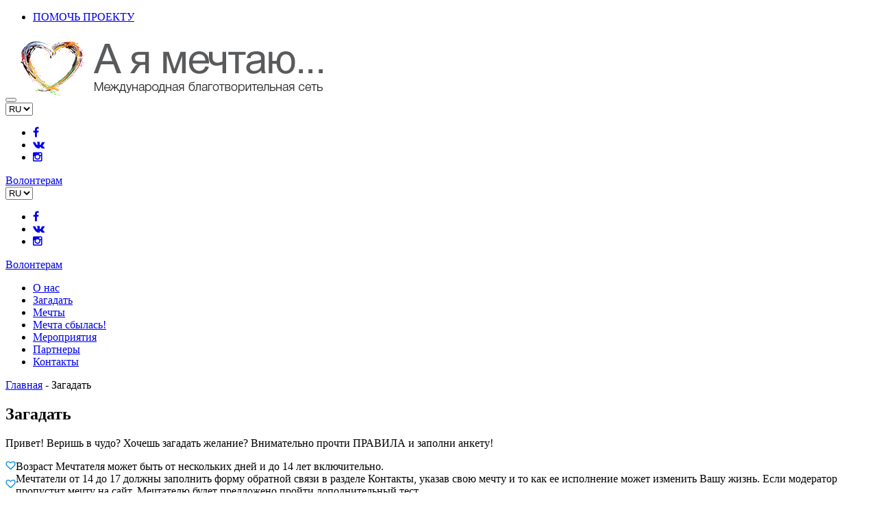

--- FILE ---
content_type: text/html
request_url: https://napirse.ru/zagadat/
body_size: 5527
content:
<!DOCTYPE html><html><head><meta charset="utf-8"><meta http-equiv="X-UA-Compatible" content="IE=edge"><meta name="viewport" content="width=device-width, initial-scale=1"><link type="text/css" media="all" href="/wp-content/cache/autoptimize/css/autoptimize_bfe42be23b89daf19d40bb756e19f43d.css" rel="stylesheet" /><title>Загадать мечту в благотворительной сети &quot;А я мечтаю&quot;</title><link rel="shortcut icon" href="/wp-content/themes/idream/favicon.ico" /> <!--[if lt IE 9]> <script src="https://oss.maxcdn.com/libs/html5shiv/3.7.0/html5shiv.js"></script> <script src="https://oss.maxcdn.com/libs/respond.js/1.4.2/respond.min.js"></script> <![endif]--><link href="https://fonts.googleapis.com/css?family=Cuprum:700|Open+Sans:400,600,700" rel="stylesheet"><link rel="canonical" href="/zagadat/" /><meta property="og:locale" content="ru_RU" /><meta property="og:type" content="article" /><meta property="og:title" content="Загадать мечту в благотворительной сети &quot;А я мечтаю&quot;" /><meta property="og:description" content="Привет! Веришь в чудо? Хочешь загадать желание? Внимательно прочти ПРАВИЛА и заполни анкету! Возраст Мечтателя может быть от нескольких дней и до 14 лет включительно. Мечтатели от 14 до 17 должны заполнить форму обратной связи в разделе Контакты, указав свою мечту и то как ее исполнение может изменить Вашу жизнь. Если модератор пропустит мечту на &hellip;" /><meta property="og:url" content="/zagadat/" /><meta property="og:site_name" content="Napirse.ru" /><meta name="twitter:card" content="summary" /><meta name="twitter:description" content="Привет! Веришь в чудо? Хочешь загадать желание? Внимательно прочти ПРАВИЛА и заполни анкету! Возраст Мечтателя может быть от нескольких дней и до 14 лет включительно. Мечтатели от 14 до 17 должны заполнить форму обратной связи в разделе Контакты, указав свою мечту и то как ее исполнение может изменить Вашу жизнь. Если модератор пропустит мечту на [&hellip;]" /><meta name="twitter:title" content="Загадать мечту в благотворительной сети &quot;А я мечтаю&quot;" /> <script type='application/ld+json'>{"@context":"http:\/\/schema.org","@type":"WebSite","@id":"#website","url":"http:\/\/napirse.ru\/","name":"\u0410\u044f\u043c\u0435\u0447\u0442\u0430\u044e.\u0440\u0444","potentialAction":{"@type":"SearchAction","target":"http:\/\/napirse.ru\/?s={search_term_string}","query-input":"required name=search_term_string"}}</script> <link rel='dns-prefetch' href='//s.w.org' />  <script type="1b42adc903830c031e910f61-text/javascript" src='/wp-includes/js/jquery/jquery.js?ver=1.12.4'></script> <link rel='https://api.w.org/' href='/wp-json/' /><link rel="EditURI" type="application/rsd+xml" title="RSD" href="/xmlrpc.php?rsd" /><link rel="wlwmanifest" type="application/wlwmanifest+xml" href="/wp-includes/wlwmanifest.xml" /><meta name="generator" content="WordPress 4.9.11" /><link rel='shortlink' href='/?p=46' /><link rel="alternate" type="application/json+oembed" href="/wp-json/oembed/1.0/embed?url=http%3A%2F%2Fnapirse.ru%2Fzagadat%2F" /><link rel="alternate" type="text/xml+oembed" href="/wp-json/oembed/1.0/embed?url=http%3A%2F%2Fnapirse.ru%2Fzagadat%2F&#038;format=xml" /> <script type="1b42adc903830c031e910f61-text/javascript">document.documentElement.classList.add("leyka-js");</script> </head><body class="page-template page-template-page-zagadat page-template-page-zagadat-php page page-id-46" ><div class="b-top-panel"><div class="b-top-panel__part1 i-top-panel__part1"><ul class="b-menu b-menu_global b-menu_global_right"><li class="b-menu__elem b-menu__elem_global_right b-menu__elem_global_right_desktop"> <a href="/pomoch/" class="b-button">ПОМОЧЬ ПРОЕКТУ</a></li></ul></div></div><nav class="navbar navbar-default navmenu"><div class="container"><div class="navbar-header"> <button type="button" class="navbar-toggle collapsed" data-toggle="collapse" data-target="#navbar" aria-expanded="false" aria-controls="navbar"> <span class="sr-only">Toggle navigation</span> <span class="icon-bar"></span> <span class="icon-bar"></span> <span class="icon-bar"></span> </button> <a class="navbar-brand" href="/"><img class="img-responsive" src="/wp-content/themes/idream/assets/images/logo.png"></a><div class="info hidden visible-md visible-sm visible-xs"><div class="block_info"> <select name="" id=""><option value="ru" selected>RU</option><option value="en">EN</option> </select></div><div class="block_info block_center"><ul><li><a target="_blank" href="https://www.facebook.com/ayamechtayu/"><i class="fa fa-facebook" aria-hidden="true"></i></a></li><li><a target="_blank" href="http://www.vk.com/imdreaming"><i class="fa fa-vk" aria-hidden="true"></i></a></li><li><a target="_blank" href="https://instagram.com/simplecharity"><i class="fa fa-instagram" aria-hidden="true"></i></a></li></ul></div><div class="block_info block_left"> <a href="/volonteru/">Волонтерам</a></div></div></div><div id="navbar" class="navbar-collapse collapse navbar-right"><div class="info hidden visible-lg"><div class="block_info"> <select name="" id=""><option value="ru" selected>RU</option><option value="en">EN</option> </select></div><div class="block_info block_center"><ul><li><a target="_blank" href="https://www.facebook.com/ayamechtayu/"><i class="fa fa-facebook" aria-hidden="true"></i></a></li><li><a target="_blank" href="http://www.vk.com/imdreaming"><i class="fa fa-vk" aria-hidden="true"></i></a></li><li><a target="_blank" href="https://instagram.com/simplecharity"><i class="fa fa-instagram" aria-hidden="true"></i></a></li></ul></div><div class="block_info block_left"> <a href="/volonteru/">Волонтерам</a></div></div><ul id="top-menu" class="nav navbar-nav"><li id="menu-item-1412" class="menu-item menu-item-type-post_type menu-item-object-page menu-item-1412"><a href="/about_us/">О нас</a></li><li id="menu-item-66" class="menu-item menu-item-type-post_type menu-item-object-page current-menu-item page_item page-item-46 current_page_item menu-item-66"><a href="/zagadat/">Загадать</a></li><li id="menu-item-196" class="menu-item menu-item-type-custom menu-item-object-custom menu-item-196"><a href="/mechty-vnutri?country=all&#038;offset=0">Мечты</a></li><li id="menu-item-72" class="menu-item menu-item-type-post_type menu-item-object-page menu-item-72"><a href="/mechta-sbylas/">Мечта сбылась!</a></li><li id="menu-item-73" class="menu-item menu-item-type-taxonomy menu-item-object-category menu-item-73"><a href="/events/">Мероприятия</a></li><li id="menu-item-74" class="menu-item menu-item-type-custom menu-item-object-custom menu-item-74"><a href="/partners/">Партнеры</a></li><li id="menu-item-75" class="menu-item menu-item-type-post_type menu-item-object-page menu-item-75"><a href="/contacts/">Контакты</a></li></ul></div></div></nav><section class="breadwrap"><div class="container breadcrumbs"><span itemscope itemtype="http://data-vocabulary.org/Breadcrumb"><a href="/" itemprop="url"><span itemprop="title">Главная</span></a></span> <span class="sep2">-</span> <span class="current">Загадать</span></div></section><div class="container"><div class="row"><div class="col-xs-12 zagadat"><h2 class="blue">Загадать</h2><div class="anketa"><div class="anketa_plaha"><p>Привет! Веришь в чудо? Хочешь загадать желание? Внимательно прочти ПРАВИЛА и заполни анкету!</p></div><table border="0" width="100%" cellspacing="0" cellpadding="0"><tbody><tr><td class="pr"><img src="/wp-content/themes/idream/assets/images/heart.png" alt=""></td><td>Возраст Мечтателя может быть от нескольких дней и до 14 лет включительно.</td></tr><tr><td class="pr"><img src="/wp-content/themes/idream/assets/images/heart.png" alt=""></td><td>Мечтатели от 14 до 17 должны заполнить форму обратной связи в разделе Контакты, указав свою мечту и то как ее исполнение может изменить Вашу жизнь. Если модератор пропустит мечту на сайт, Мечтателю будет предложено пройти дополнительный тест.</td></tr><tr><td class="pr"><img src="/wp-content/themes/idream/assets/images/heart.png" alt=""></td><td>Любая мечта, указанная на сайте, должна быть адекватной возрасту.</td></tr><tr><td class="pr"><img src="/wp-content/themes/idream/assets/images/heart.png" alt=""></td><td>Вы можете указать несколько желаний, чтобы Взрослый смог выбрать какую мечту он может и/или хочет воплотить.</td></tr><tr><td class="pr"><img src="/wp-content/themes/idream/assets/images/heart.png" alt=""></td><td>Заполняя анкету, указывайте только достоверную информацию о себе и ответственном за Вас взрослом.</td></tr><tr><td class="pr"><img src="/wp-content/themes/idream/assets/images/heart.png" alt=""></td><td>Фотография в анкете должна быть максимально актуальной на момент заполнения.</td></tr><tr><td class="pr"><img src="/wp-content/themes/idream/assets/images/heart.png" alt=""></td><td>Отвечайте на все вопросы максимально раскрыто и честно.</td></tr><tr><td class="pr"><img src="/wp-content/themes/idream/assets/images/heart.png" alt=""></td><td>То, как исполнение мечты изменит Вашу жизнь – один из самых важных вопросов. Пишите, как это может повлиять на Ваше развитие, каких результатов поможет достичь, к каким поступкам может подтолкнуть. Помните, что воплощать Вашу мечту будет абсолютно незнакомый Вам человек с добрым сердцем, но ему нужно понимать, почему именно Вашу мечту ему стоит воплотить.</td></tr><tr><td class="pr"><img src="/wp-content/themes/idream/assets/images/heart.png" alt=""></td><td>Обязательно поставьте в известность ответственного за Вас взрослого о том, что есть вот такой сайт, где Вы заполнили анкету. Получение мечты вряд ли будет возможно без взрослого.</td></tr><tr><td class="pr"><img src="/wp-content/themes/idream/assets/images/heart.png" alt=""></td><td>Проверьте правильность всех слов, наличие ошибок и опечаток!!!</td></tr><tr><td class="pr"><img src="/wp-content/themes/idream/assets/images/heart.png" alt=""></td><td>После заполнения каждая анкета модерируется и проверяется. В течение 3-5 рабочих дней, если все в порядке, она попадает на сайт. Организаторы оставляют за собой право не публиковать не прошедшие модерацию анкеты.</td></tr><tr><td class="pr"><img src="/wp-content/themes/idream/assets/images/heart.png" alt=""></td><td>Когда Вашу мечту будут готовы воплотить, с Вами свяжется кто-то из нашей команды. Если воплощение осуществляется почтой, будьте готовы предложить родителям создать ящик до востребования. Помните, Россия – огромная страна. Посылка может идти достаточно долго.</td></tr><tr><td class="pr"><img src="/wp-content/themes/idream/assets/images/heart.png" alt=""></td><td>Когда Вы ее получите, в этот же день или на следующий, Вам необходимо будет сделать фото, написать отзыв и отправить организаторам. Если бы дети, ранее получившие свои мечты, этого не сделали, возможно, Вашу мечту никто бы и не осуществил. Будьте ответственными ради других!</td></tr><tr><td class="pr"><img src="/wp-content/themes/idream/assets/images/heart.png" alt=""></td><td>Каждый Мечтатель может загадать 2 мечты в год. Если он соблюдал все описанные правила.</td></tr><tr><td class="pr"><img src="/wp-content/themes/idream/assets/images/heart.png" alt=""></td><td>Верьте в чудеса и они Вам покажутся!</td></tr></tbody></table><div class="col-xs-12 text-center"><div class="checkboxes"><div class=""> <label class="custom_check"> <input type="checkbox" name="iknow" id="iknow"> <span>Я прочел(-ла) правила и согласен с ними</span> </label></div></div><div class="but"> <input type="button" value="Заполнить анкету" onclick="if (!window.__cfRLUnblockHandlers) return false; zagadat_validation();" data-cf-modified-1b42adc903830c031e910f61-=""></div></div></div></div></div></div><section  class="block9 top60"><div class="container"><div class="row"><div class="col-xs-12 block9_body"><div class="row"><div class="textwidget"><div class="col-md-5 col-lg-6 help_project"><p>помочь проекту</p><p>"А я мечтаю..."</p><p>очень просто</p></div><div class="col-md-7 col-lg-6 text-center"><div class="row"><div class="col-sm-4 hblk"> <img style="margin: 15px 0;" src="/wp-content/uploads/2017/04/help_green.png" alt=""><p>Скачать, распечатать, <br> заполнить и оплатить</p> <a style="color:#fff;text-decoration:underline !important;"  href="/wp-content/uploads/2017/04/Kvitancia_dla_fiz_lic.rtf"><p style="margin-top:0px;">КВИТАНЦИЮ</p></a></div><div class="col-sm-4 hblk"> <a href="/pomoch/"><img src="/wp-content/uploads/2017/02/help3.png" alt=""><p>Вы можете просмотреть все способы помощи</p></a></div></div></div></div></div></div></div></div></section><section class="block12"><div class="container"><div class="row"><div class="col-xs-12 block12_body"><h2>Наши партнеры</h2><div class="row"><div id="owl-carousel4" class="owl-carousel owl-theme"><div class="item"> <a href="/partners/"><img src="/wp-content/uploads/2017/03/img1.jpg" alt=""></a></div><div class="item"> <a href="/partners/"><img src="/wp-content/uploads/2017/05/14_AiF.jpg" alt=""></a></div><div class="item"> <a href="/partners/"><img src="/wp-content/uploads/2017/06/Snimok-ekrana-2017-06-07-v-6.16.08.png" alt=""></a></div><div class="item"> <a href="/partners/"><img src="/wp-content/uploads/2018/05/logotip-1-540x141.png" alt=""></a></div><div class="item"> <a href="/partners/"><img src="/wp-content/uploads/2017/03/5_CHempionat.jpg" alt=""></a></div><div class="item"> <a href="/partners/"><img src="/wp-content/uploads/2017/03/Snimok-ekrana-2017-06-05-v-17.50.40.png" alt=""></a></div><div class="item"> <a href="/partners/"><img src="/wp-content/uploads/2017/04/13_Pinlov.jpg" alt=""></a></div><div class="item"> <a href="/partners/"><img src="/wp-content/uploads/2017/03/11_Flacon.jpg" alt=""></a></div><div class="item"> <a href="/partners/"><img src="/wp-content/uploads/2017/03/12_amorem.jpg" alt=""></a></div><div class="item"> <a href="/partners/"><img src="/wp-content/uploads/2017/05/Snimok-ekrana-2017-05-31-v-15.36.53.png" alt=""></a></div><div class="item"> <a href="/partners/"><img src="/wp-content/uploads/2017/05/Snimok-ekrana-2017-05-31-v-16.04.52.png" alt=""></a></div><div class="item"> <a href="/partners/"><img src="/wp-content/uploads/2017/02/1_CitySport-e1490796951331.jpg" alt=""></a></div><div class="item"> <a href="/partners/"><img src="/wp-content/uploads/2017/02/2_instaxmini.jpg" alt=""></a></div><div class="item"> <a href="/partners/"><img src="/wp-content/uploads/2017/03/3_benefits-1.jpg" alt=""></a></div><div class="item"> <a href="/partners/"><img src="/wp-content/uploads/2017/03/6_Trejd-Servis.jpg" alt=""></a></div><div class="item"> <a href="/partners/"><img src="/wp-content/uploads/2017/03/7_Komimport.jpg" alt=""></a></div><div class="item"> <a href="/partners/"><img src="/wp-content/uploads/2017/03/8_NLawyers.jpg" alt=""></a></div><div class="item"> <a href="/partners/"><img src="/wp-content/uploads/2017/03/10_NewAddress.jpg" alt=""></a></div></div></div></div></div></div></section><section class="block13"><div class="container"><div class="row"><div class="col-xs-12 block13_body"><div class="my-bottom-menu"><ul id="menu-nizhnee-menyu" class="menu"><li id="menu-item-1413" class="menu-item menu-item-type-post_type menu-item-object-page menu-item-1413"><a href="/pomoch/">Помочь проекту &#171;А я мечтаю&#8230;&#187;</a></li></ul></div></div></div></div></section><footer><div class="container"><div class="row"><div class="col-xs-12 footer_body"><div class="row"><div class="col-md-9 menu_bottom"><ul><li id="menu-item-1415" class="menu-item menu-item-type-post_type menu-item-object-page menu-item-1415"><a href="/about_us/">О нас</a></li><li id="menu-item-1416" class="menu-item menu-item-type-post_type menu-item-object-page current-menu-item page_item page-item-46 current_page_item menu-item-1416"><a href="/zagadat/">Загадать</a></li><li id="menu-item-1418" class="menu-item menu-item-type-post_type menu-item-object-page menu-item-1418"><a href="/mechty-vnutri/">Мечты</a></li><li id="menu-item-1417" class="menu-item menu-item-type-post_type menu-item-object-page menu-item-1417"><a href="/mechta-sbylas/">Мечта сбылась!</a></li><li id="menu-item-1419" class="menu-item menu-item-type-taxonomy menu-item-object-category menu-item-1419"><a href="/events/">Мероприятия</a></li><li id="menu-item-1421" class="menu-item menu-item-type-custom menu-item-object-custom menu-item-1421"><a href="/partners/">Партнеры</a></li><li id="menu-item-1420" class="menu-item menu-item-type-post_type menu-item-object-page menu-item-1420"><a href="/contacts/">Контакты</a></li></ul></div><div class="col-md-3 social_bottom text-right"><ul><li><a target="_blank" href="https://www.facebook.com/ayamechtayu/"><i class="fa fa-facebook" aria-hidden="true"></i></a></li><li><a target="_blank" href="http://www.vk.com/imdreaming"><i class="fa fa-vk" aria-hidden="true"></i></a></li><li><a target="_blank" href="https://instagram.com/simplecharity"><i class="fa fa-instagram" aria-hidden="true"></i></a></li></ul></div><div class="col-xs-12 copyright"><p>Благотворительный фонд  © 2007-2020</p></div></div></div></div></div></footer>  <script type="1b42adc903830c031e910f61-text/javascript">$("document").ready(function(){
        $(".ngg-fancybox").attr("data-fancybox","gallery");
      });</script> <!-- ngg_resource_manager_marker --><script type="1b42adc903830c031e910f61-text/javascript" src='/wp-content/plugins/contact-form-7/includes/js/jquery.form.min.js?ver=3.51.0-2014.06.20'></script>

<script type="1b42adc903830c031e910f61-text/javascript" src='/wp-content/plugins/contact-form-7/includes/js/scripts.js?ver=4.6.1'></script>
<script type="1b42adc903830c031e910f61-text/javascript" src='/wp-includes/js/wp-embed.min.js?ver=4.9.11'></script>
    <script type="1b42adc903830c031e910f61-text/javascript" defer src="/wp-content/cache/autoptimize/js/autoptimize_0e8960fa1b51a4c2d92547a9bbcb6750.js"></script><link href="https://cdnjs.cloudflare.com/ajax/libs/font-awesome/4.3.0/css/font-awesome.css"	
rel="stylesheet"  type='text/css'>
<script src="https://use.fontawesome.com/423b913ea2.js" type="1b42adc903830c031e910f61-text/javascript"></script>
<script src="/cdn-cgi/scripts/7d0fa10a/cloudflare-static/rocket-loader.min.js" data-cf-settings="1b42adc903830c031e910f61-|49" defer></script><script defer src="https://static.cloudflareinsights.com/beacon.min.js/vcd15cbe7772f49c399c6a5babf22c1241717689176015" integrity="sha512-ZpsOmlRQV6y907TI0dKBHq9Md29nnaEIPlkf84rnaERnq6zvWvPUqr2ft8M1aS28oN72PdrCzSjY4U6VaAw1EQ==" data-cf-beacon='{"version":"2024.11.0","token":"ea0debbafb604dc59600ba27b6366b1c","r":1,"server_timing":{"name":{"cfCacheStatus":true,"cfEdge":true,"cfExtPri":true,"cfL4":true,"cfOrigin":true,"cfSpeedBrain":true},"location_startswith":null}}' crossorigin="anonymous"></script>
</body></html>